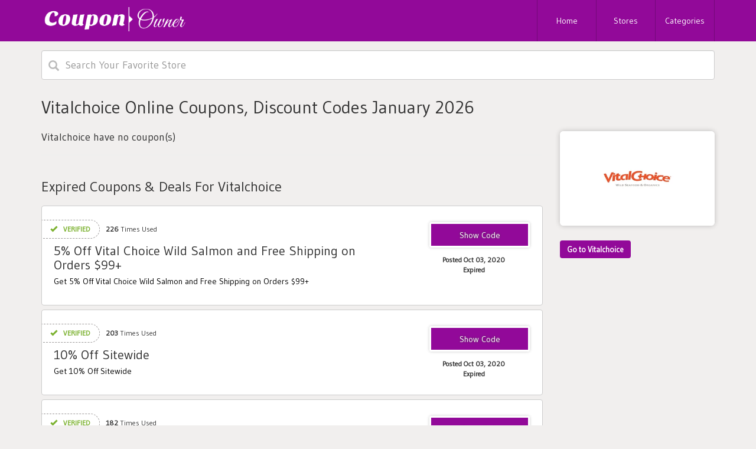

--- FILE ---
content_type: text/html; charset=UTF-8
request_url: https://www.couponowner.com/store/vitalchoice-coupon-code
body_size: 3526
content:

<!DOCTYPE html>
<html lang="en">
<head>
<meta http-equiv="Content-Type" content="text/html; charset=utf-8" />
<meta name="csrf-token" content="306417ea4c0afc5908113e00d0a35c12" />
<meta name="viewport" content="width=device-width, initial-scale=1">
<link rel="icon" href="https://www.couponowner.com/uploads/ssaving/1541790042_favicon-32x32.png" type="image/gif" >
<title>Vitalchoice Online Coupons, Discount Codes January 2026</title>
<meta name="description" content="Vitalchoice online coupons, discount codes, free shipping and promotional deals for January 2026 at CouponOwner.com."/><link rel="stylesheet" href="https://www.couponowner.com/theme/css/couponowner.min.css">

<meta name="emzverifycode" content="9cE0mHvfhFYYUJNCN1n5MhqrS" />
<meta name="fo-verify" content="add35fa4-a1af-4dbd-a959-695f3e9c8d27" />
<meta name="fo-verify" content="add35fa4-a1af-4dbd-a959-695f3e9c8d27" />
<meta name="fo-verify" content="add35fa4-a1af-4dbd-a959-695f3e9c8d27" />
<meta name="verify-yeahpromos" content="8d903396e6c7" />
<!-- Google tag (gtag.js) -->
<script async src="https://www.googletagmanager.com/gtag/js?id=UA-83195830-1"></script>
<script>
  window.dataLayer = window.dataLayer || [];
  function gtag(){dataLayer.push(arguments);}
  gtag('js', new Date());

  gtag('config', 'UA-83195830-1');
</script>
<meta name="verify-admitad" content="687a51ade5" />
<meta name="linkbuxverifycode" content="32dc01246faccb7f5b3cad5016dd5033" />
<script type="text/javascript" src="https://s.skimresources.com/js/193802X1671302.skimlinks.js"></script>
<meta name="google-site-verification" content="D7Wz0E1UfFQVRPuC0z9mklAIDrybqXVtipJ-G_arGaI" />
<meta name='ir-site-verification-token' value='-2087101850' />
<meta name='webgains-site-verification' content='c24owgnz' />
<meta name="partnerboostverifycode" content="32dc01246faccb7f5b3cad5016dd5033">
<meta name="lhverifycode" content="32dc01246faccb7f5b3cad5016dd5033" />
<!-- Google tag (gtag.js) -->
<script async src="https://www.googletagmanager.com/gtag/js?id=AW-11262671119">
</script>
<script>
  window.dataLayer = window.dataLayer || [];
  function gtag(){dataLayer.push(arguments);}
  gtag('js', new Date());
 gtag('config', 'AW-11262671119');
</script>
<meta name="verify-admitad" content="de08d159a0" />
<meta name="verify-admitad" content="c123106c05" />
<script type="text/javascript" src="https://s.skimresources.com/js/251320X1735190.skimlinks.js"></script>
<meta name="fo-verify" content="553d47f2-7d4a-4873-b786-b17fff120057" />
<script type="text/javascript" src="http://classic.avantlink.com/affiliate_app_confirm.php?mode=js&authResponse=5838a007ebce89dfa98b49c94be165e85f75600c"></script>
<meta name="lhverifycode" content="32dc01246faccb7f5b3cad5016dd5033" />
<meta name="partnerboostverifycode" content="32dc01246faccb7f5b3cad5016dd5033" /><script>
	BASE_URL = 'https://www.couponowner.com/';
</script>
</head>
<body id="top" class="home page blog">

<div class="jumbotron MainHeader">
  <nav class="navbar navbar-default">
    <div class="container">
      <div class="navbar-header page-scroll">
        <button type="button" class="navbar-toggle" data-toggle="collapse" data-target="#navigation-top">
        <span class="sr-only">Toggle navigation</span>
        <span class="icon-bar"></span>
        <span class="icon-bar"></span>
        <span class="icon-bar"></span>
        </button>
        <a class="navbar-brand" href="https://www.couponowner.com/"><img src="https://www.couponowner.com/uploads/ssaving/186661628_CouponOwner.png" width="250" alt="CouponOwner Logo"></a>
      </div>
      <div class="collapse navbar-collapse" id="navigation-top">
        <div class="menu-top-menu-container">
          <ul class="nav navbar-nav navbar-right">
            <li class="hidden"><a href="https://www.couponowner.com/#page-top"></a></li>
            <li class="menu-item "><a href="https://www.couponowner.com/">Home</a></li>
            <li class="menu-item "><a href="https://www.couponowner.com/stores">Stores</a></li>
            <li class="menu-item "><a href="https://www.couponowner.com/categories">Categories</a></li>
          </ul>
        </div>
      </div>
    </div>
  </nav>
</div>
<div class="col-lg-12">
  <div class="row">
    <div class="container">
      <div id="search-Stores">
        <div class="row">
          <div class=" col-lg-12 ">
            <div class="form-group">
              <form action="https://www.couponowner.com/main/get_searchResult" class="search-bar form-search" method="post" accept-charset="utf-8">
<input type="hidden" name="_token" value="306417ea4c0afc5908113e00d0a35c12" />                                                                      
              <div class="icon-addon addon-lg">
                <div id="searchFieldSet">
                  <input type="text" class="newtag form-control ui-autocomplete-input search-input" name="query" placeholder="Search Your Favorite Store" autocomplete="off">
                  <span class="glyphicon glyphicon-search" rel="tooltip" title="Search"></span>
                </div>
              </div>
              <div class="search_resultbox " id="results">
                
              </div>
              </form>            </div>
          </div>
        </div>
      </div>
    </div>
  </div>
</div>
<div class="col-lg-12">
  <div class="row">
    <div class="container">
      <div class="row" itemscope="" itemtype="http://schema.org/Store">
        <div class="col-lg-3 col-md-3 col-sm-12 col-xs-12" style="float:right;">
          <div class="storeTopContainer">
            <div class="storeLogo">
              <a href="https://www.couponowner.com/out/vitalchoice-coupon-code" class="imgstore" target="_blank" itemprop="url">
              	<div class="web_imagebox">
              		<img class="store-thumb" src="https://www.couponowner.com/uploads/stores/vitalchoice-coupon-code.png" alt="Vitalchoice-CouponOwner.com" itemprop="logo">
             		</div>
              </a>
            </div>
            
            
            
            
            <div class="about-store" itemprop="description">
                              
              <div class="about-store" itemprop="description">
    			  <div class="content">
    			    <p></p>
    			  </div>
    			</div>


              <a href="https://www.couponowner.com/out/vitalchoice-coupon-code" target="_blank"  id="btnShopAT" class="btn btn-purple btn-md"><strong><span itemprop="name">Go to Vitalchoice</span></strong></a>
            </div>
          </div>
        </div>
        <div class="col-lg-9 col-md-9 col-sm-12 col-xs-12" style="float:left;" id="storeCouponLoopContainer">
          <h1 class="section-heading ActiveHeading clear">Vitalchoice Online Coupons, Discount Codes January 2026</h1>
          <br>
          


                     	<div class="blog blog-background">
						  <h4>Vitalchoice have no coupon(s)</h4>
						</div>
           	

           	           	<hr>
            <h3 class="clear ExpireHeading" style="margin:20px 0">Expired Coupons &amp; Deals For Vitalchoice</h3>
												<div class="col-md-12 loopCoupon">
						<div class="coupon-item verified-Coupon " itemprop="offers" itemscope="" itemtype="http://schema.org/Offer">
  <meta itemprop="name">
  <div class="row">
    <div class="col-md-8 col-sm-12 couponLeft">
      
      
      <span class="verified-coupon-container">
      <span class="glyphicon glyphicon-ok" aria-hidden="true"></span> Verified
      </span>
      

      <span class="totalViews">
      <strong>226</strong> Times Used
      </span>
      <h3 itemprop="name">
        <a href="https://www.couponowner.com/go/8864" target="_blank" data-id="8864" data-clipboard-text="VCAF5">5% Off Vital Choice Wild Salmon and Free Shipping on Orders $99+</a>
      </h3>
      <div class="coupon-description">
        <p itemprop="description">Get 5% Off Vital Choice Wild Salmon and Free Shipping on Orders $99+</p>
      </div>
     
            

    </div>
    <div class="col-md-4 col-sm-12 couponRight">
      <a href="https://www.couponowner.com/go/8864" target="_blank"  data-clipboard-text="VCAF5" class="copyCodeBtn coupon-code-container coupon-code ccpy">VCAF5</a>      <span class="coupon-posted-date">Posted Oct 03, 2020</span>
      <span class="coupon-expire-date">Expired</span>
    </div>
  </div>
</div>						</div>
												<div class="col-md-12 loopCoupon">
						<div class="coupon-item verified-Coupon " itemprop="offers" itemscope="" itemtype="http://schema.org/Offer">
  <meta itemprop="name">
  <div class="row">
    <div class="col-md-8 col-sm-12 couponLeft">
      
      
      <span class="verified-coupon-container">
      <span class="glyphicon glyphicon-ok" aria-hidden="true"></span> Verified
      </span>
      

      <span class="totalViews">
      <strong>203</strong> Times Used
      </span>
      <h3 itemprop="name">
        <a href="https://www.couponowner.com/go/8865" target="_blank" data-id="8865" data-clipboard-text="welcome10">10% Off Sitewide</a>
      </h3>
      <div class="coupon-description">
        <p itemprop="description">Get 10% Off Sitewide</p>
      </div>
     
            

    </div>
    <div class="col-md-4 col-sm-12 couponRight">
      <a href="https://www.couponowner.com/go/8865" target="_blank"  data-clipboard-text="welcome10" class="copyCodeBtn coupon-code-container coupon-code ccpy">welcome10</a>      <span class="coupon-posted-date">Posted Oct 03, 2020</span>
      <span class="coupon-expire-date">Expired</span>
    </div>
  </div>
</div>						</div>
												<div class="col-md-12 loopCoupon">
						<div class="coupon-item verified-Coupon " itemprop="offers" itemscope="" itemtype="http://schema.org/Offer">
  <meta itemprop="name">
  <div class="row">
    <div class="col-md-8 col-sm-12 couponLeft">
      
      
      <span class="verified-coupon-container">
      <span class="glyphicon glyphicon-ok" aria-hidden="true"></span> Verified
      </span>
      

      <span class="totalViews">
      <strong>182</strong> Times Used
      </span>
      <h3 itemprop="name">
        <a href="https://www.couponowner.com/go/8866" target="_blank" data-id="8866" data-clipboard-text="NEW2VC15">15% Off Sitewide</a>
      </h3>
      <div class="coupon-description">
        <p itemprop="description">Get 15% Off Sitewide</p>
      </div>
     
            

    </div>
    <div class="col-md-4 col-sm-12 couponRight">
      <a href="https://www.couponowner.com/go/8866" target="_blank"  data-clipboard-text="NEW2VC15" class="copyCodeBtn coupon-code-container coupon-code ccpy">NEW2VC15</a>      <span class="coupon-posted-date">Posted Oct 03, 2020</span>
      <span class="coupon-expire-date">Expired</span>
    </div>
  </div>
</div>						</div>
												<div class="col-md-12 loopCoupon">
						<div class="coupon-item verified-Coupon " itemprop="offers" itemscope="" itemtype="http://schema.org/Offer">
  <meta itemprop="name">
  <div class="row">
    <div class="col-md-8 col-sm-12 couponLeft">
      
      
      <span class="verified-coupon-container">
      <span class="glyphicon glyphicon-ok" aria-hidden="true"></span> Verified
      </span>
      

      <span class="totalViews">
      <strong>203</strong> Times Used
      </span>
      <h3 itemprop="name">
        <a href="https://www.couponowner.com/go/8867" target="_blank" data-id="8867" data-clipboard-text=" ">Free Shipping on Orders Over $99</a>
      </h3>
      <div class="coupon-description">
        <p itemprop="description">Get Free Shipping on Orders Over $99</p>
      </div>
     
            

    </div>
    <div class="col-md-4 col-sm-12 couponRight">
      <a href="https://www.couponowner.com/go/8867" target="_blank" 
			data-clipboard-text="&nbsp;" class="copyCodeBtn coupon-code-container coupon-promotion ccpy"></a>      <span class="coupon-posted-date">Posted Oct 03, 2020</span>
      <span class="coupon-expire-date">Expired</span>
    </div>
  </div>
</div>						</div>
						
        

        </div>
      </div>
      <div class="popularStores-Sp sm-show">
      </div>
    </div>
  </div>
</div><footer>
  <div class="container">
    <div class="row">
      <div class="col-lg-12">
        <div class="row">
          <div class="col-sm-12 col-sm-12 col-xs-12">
            <div class="row">
              <div class="menu-footer-container">
                <ul class="footerLinks">
                  <li  class="menu-item"><a href="https://www.couponowner.com/" aria-current="page">CouponOwner.com</a></li>
                  <li  class="menu-item"><a href="https://www.couponowner.com/about">About Us</a></li>
                  <li  class="menu-item"><a href="https://www.couponowner.com/privacy-policy">Privacy Policy</a></li>
                  <li  class="menu-item"><a href="https://www.couponowner.com/contact-us">Contact Us</a></li>
                </ul>
              </div>
            </div>
          </div>
          <div class="col-md-12 col-sm-12 col-xs-12">
            <div class="row">
              <div class="footer-social">
                
                   
                <a href="https://www.facebook.com/CouponOwner/">
                    <img data-src="https://www.couponowner.com/theme/imgs/social/facebook.png"  class="img-fluid lazy">
                </a>
                
                                <a href="https://plus.google.com/+CouponOwner">
                    <img data-src="https://www.couponowner.com/theme/imgs/social/google.png" class="img-fluid lazy">
                </a>
                
                                <a href="https://www.twitter.com/CouponOwner">
                    <img data-src="https://www.couponowner.com/theme/imgs/social/twiter.png" class="img-fluid lazy">
                </a>
                
              </div>
            </div>
          </div>
          <div class="col-sm-12 col-sm-12 col-xs-12">
             <div class="row">
              <p class="copyright row clear" style="font-size:15px"></p>
            </div>
            <div class="row">
              <p class="copyright row clear" style="font-size:15px">Copyright © 2026 CouponOwner.com All rights reserved.</p>
            </div>
          </div>
        </div>
      </div>
    </div>
  </div>
</footer>
<link href="https://fonts.googleapis.com/css?family=Gudea" rel="stylesheet">
<link href="https://cdnjs.cloudflare.com/ajax/libs/font-awesome/4.6.3/css/font-awesome.min.css" rel="stylesheet">
<script src="https://www.couponowner.com/theme/js/cowner.min.js"></script>

</body>
</html>